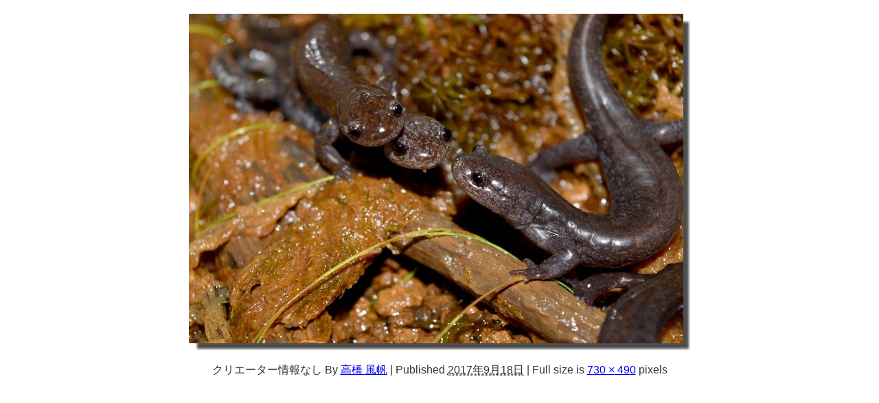

--- FILE ---
content_type: application/javascript; charset=utf-8;
request_url: https://dalc.valuecommerce.com/app3?p=886949463&_s=https%3A%2F%2Ftotokore.com%2F%3Fattachment_id%3D769&vf=iVBORw0KGgoAAAANSUhEUgAAAAMAAAADCAYAAABWKLW%2FAAAAMElEQVQYV2NkFGP4n5EmzSDb8omBccUaof%2BG3fIMhsFXGBh3c3X9D3iWxBAgIMIAAPQkDIjJruCeAAAAAElFTkSuQmCC
body_size: 708
content:
vc_linkswitch_callback({"t":"697c1b87","r":"aXwbhwALS38S2TcxCooERAqKCJTGkg","ub":"aXwbhgANqKwS2TcxCooFuwqKC%2FDsWw%3D%3D","vcid":"QCypUbKnFEN8ziyu9_44tjUWK27eProsSmXv88ZrBTKJEVueoGzjKA","vcpub":"0.740223","mini-shopping.yahoo.co.jp":{"a":"2695956","m":"2201292","g":"34d3db348c"},"shopping.geocities.jp":{"a":"2695956","m":"2201292","g":"34d3db348c"},"l":4,"shopping.yahoo.co.jp":{"a":"2695956","m":"2201292","g":"34d3db348c"},"p":886949463,"paypaymall.yahoo.co.jp":{"a":"2695956","m":"2201292","g":"34d3db348c"},"s":3572281,"approach.yahoo.co.jp":{"a":"2695956","m":"2201292","g":"34d3db348c"},"paypaystep.yahoo.co.jp":{"a":"2695956","m":"2201292","g":"34d3db348c"}})